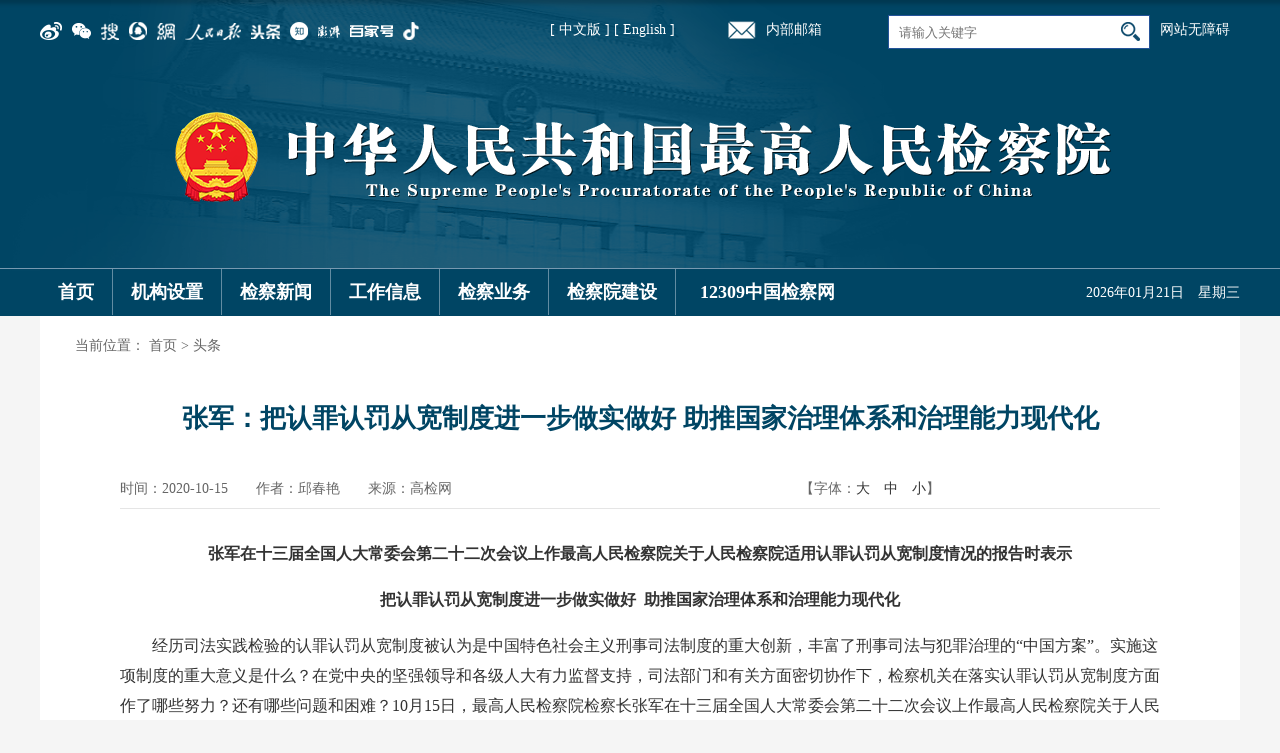

--- FILE ---
content_type: text/html
request_url: https://www.spp.gov.cn/spp/tt/202010/t20201015_482072.shtml
body_size: 32984
content:
<!DOCTYPE html>
<html>
<head>
	<meta charset="UTF-8">
	<meta http-equiv="X-UA-Compatible" content="IE=edge">
	<meta http-equiv="X-UA-Compatible" content="IE=9" />
  	<meta name="viewport" content="width=device-width, initial-scale=1">
  	<link href="/spp/xhtml/favicon.ico" rel="shortcut icon" type="image/x-icon">
	<title>张军：把认罪认罚从宽制度进一步做实做好 助推国家治理体系和治理能力现代化_中华人民共和国最高人民检察院</title>
<meta name="others" content="页面生成时间 2024-12-18 21:06:43" />
<meta name="template,templategroup,version" content="10039,default,4.4" />
   <meta name="keywords" content="">
	<meta name="description" content=',2020-10-15' />
	<meta name="catalog" content="c100168">
	<meta name="lanmu" content="头条">
	<meta name='manuscriptId' content="482072">
	<meta name='author' content='高景宣'>
	<meta name='firstpublishedtime' content="2020-10-15-19:33:12"> 
	<meta name='lastmodifiedtime' content="2024-11-09-10:53:18">
<link rel="stylesheet" href="/spp/xhtml/css/common_pc.css">
<style type="text/css">
#pageBreak{ text-align:center}
@media screen and (max-width: 768px){}
#pageBreak{width: 100% !important;}
@media screen and (max-width: 768px){
#pageBreak{width: 100% !important;}
}
</style> 
    <script src="/spp/xhtml/js/jquery-2.2.4.min.js"></script>
    <script src="/spp/xhtml/js/manuscript.js"></script>
  <!--[if lt IE 9]>
      <script src="/spp/xhtml/js/html5shiv.min.js"></script>
      <script src="/spp/xhtml/js/respond.min.js"></script>
    <![endif]-->
</head>
<body>
<!--头部   start-->
<script>
  $(document).ready(function() {
     $('nav li.mainlevel a').on('click touchend', function(e) {
       var screen_width = window.screen.width;
       console.log(screen_width)
       if(screen_width<991){
          var el = $(this);
          var link = el.attr('href');
          window.location = link;
        }
    });
});
  </script>
<script src="/spp/xhtml/js/header_pub.js"></script>
<header>
	<div class="top_nav_mobile" style="padding:0px;">
	
		<div class="sel_btn fl">
          <div class="sel_btn1">
            <img src="/spp/xhtml/images/public/iphone_btn.png" alt="" />
          </div>
          <div class="sel_btn2">
            <img src="/spp/xhtml/images/public/close.png" alt="" />
          </div>
      </div>
       <div class="nbyx_mobile fl">
				<a href="https://mail.spp.gov.cn/" target="_blank"><img src="/spp/xhtml/images/public/hayx.png" ></a>
			</div>
		<div class="mobile_search fr">
          <div class="search fl sjxs">
				  <input type="text" placeholder="请输入关键字" id="qt2" name="qt">
				  <button class="btn" id="btn2" type="submit"></button>
			</div>
          <a onclick="change('desktop')">电脑版</a>
      </div>
	</div>
	<div class="w1200 head_pc">
		<div class="top_nav">		
			<div class="top_icon fl">
				<ul>
                  <a target="_blank" href="https://weibo.com/sppcn?topnav=1&wvr=6&topsug=1&is_all=1" class="topB1"><img  src="/spp/tbwl//2018-02/07/365216/images/64acb84ca8104aa095b78056d9d6515d.png" /></a>
                  <a target="_blank" href="/spp/tbwl/201802/t20180207_365222.shtml" class="topB1"><img  src="/spp/tbwl//2018-02/07/365222/images/60a4c70d7cee4226b7a87668d0e5e59a.png" /></a>
                  <a target="_blank" href="https://3g.k.sohu.com/t/pf5826250648924368959" class="topB1"><img  src="/spp/tbwl//2018-02/07/365223/images/291472d985d449aa9cc144ada7be23fc.png" /></a>
                  <a target="_blank" href="https://view.inews.qq.com/media/5086837" class="topB1"><img  src="/spp/tbwl//2018-02/07/365224/images/523328d616814dfa93846d3885417f6e.png" /></a>
                  <a target="_blank" href="https://c.m.163.com/news/sub/T1447659102268.html?spss=newsapp" class="topB1"><img  src="/spp/tbwl//2018-02/07/365229/images/2768286e8e1f441d85a6fe4c91bec379.png" /></a>
                  <a target="_blank" href="https://wap.peopleapp.com/rmh/3" class="topB1"><img  src="/spp/tbwl//2018-02/07/365233/images/f765bc6997254ea18e5c78d8befac268.png" /></a>
                  <a target="_blank" href="https://profile.zjurl.cn/rogue/ugc/profile/?version_code=769&version_name=70609&user_id=3640241275&media_id=3670315556&request_source=1&active_tab=dongtai&device_id=65&app_name=news_article" class="topB1"><img  src="/spp/tbwl//2018-02/07/365235/images/e66c102ca5ec46c096cdaca61d80fb02.png" /></a>
                  <a target="_blank" href="https://www.zhihu.com/people/3003be65a8f608007d4aaaab1a8b55da" class="topB1"><img  src="/spp/tbwl//2020-06/19/465803/images/ab57c0d3539d4455a57dfcd5ee0d31d4.png" /></a>
                  <a target="_blank" href="https://www.thepaper.cn/gov_89605" class="topB1"><img  src="/spp/tbwl//2020-06/19/465804/images/74c92d0a2c854e4980112dd6ea09a6de.png" /></a>
                  <a target="_blank" href="https://mr.baidu.com/r/czkk5y5?f=cp&u=12e3fd1c6dfe8953" class="topB1"><img  src="/spp/tbwl//2020-06/19/465805/images/1eff8b0a580247e49325f7a33a8c8980.png" /></a>
                  <a target="_blank" href="https://v.douyin.com/3UwwR3/" class="topB1"><img  src="/spp/tbwl//2020-06/19/465806/images/d9f5d5801522417b8ff600d774d3e8a9.png" /></a>
	
				</ul>
				<style type="text/css">
					.top_icon ul a{position: relative;}
					.top_icon ul a .image_1{position: absolute;top: 22px;left: -25px;display: none; width: 100px; padding-top: 12px;}
				</style>
				<script type="text/javascript">
					// 微信抖音下拉
					var icons = $('.top_icon ul a');
					showErwei(icons.eq(1), '/spp/xhtml/images/weixinduan.jpg');
					showErwei(icons.eq(10), '/spp/xhtml/images/public/douyinerwei.jpg');

					function showErwei(target, imgUrl){
						target.attr({'target': '_self', 'href': 'javascript:;'}).append("<img class='image_1' src='" + imgUrl + "'>");
						var bigImg = target.find('.image_1');
						target.on('mouseenter', function(){
							bigImg.show();
						}).on('mouseleave', function(){
							bigImg.hide();
						})
					}
					
					</script>
			</div>

<!--无障碍-->
<style>
.wza_list{width: 80px;height: 20px; margin-top:20px; margin-left:10px; line-height:20px; font-size:14px; color:#FFFFFF; }/*width: 130px*/
.wza_list a{color:#FFFFFF}
@media screen and (max-width: 991px){
.wza_list{display:none;}
}
</style>
<div class="wza_list fr">
  <a href="javascript:;" onclick="aria.start()" target="_self">网站无障碍</a><!--&nbsp;<a href="javascript:;" onclick="aria.oldFixedStart()" target="_self">关怀版</a>-->
</div>
<script defer async type="text/javascript" src="//gov.govwza.cn/dist/aria.js?appid=167f6ce01c9621a00033f2c09c409f58" charset="utf-8"></script>
<!--无障碍-->
			<div class="search fr">
				  <input type="text" placeholder="请输入关键字" class="qt" id="qt1" name="qt">
				  <button class="btn btn1" id="btn1" type="submit"></button>
			</div>
<style>
@media screen and (max-width: 991px){
.zhongying{font-size:12px;}
}
.zhongying{float:left; width:250px; text-align:right; font-size:14px; color:#FFF; line-height:30px; margin-top:15px;}
</style>
<div class="zhongying">

		<a href="https://www.spp.gov.cn/" target="_blank" style="color:#FFF">[ 中文版 ]</a> <a href="https://en.spp.gov.cn/" target="_blank" style="color:#FFF">[ English ]</a>

          </div>
          <div class="nbyx fr sjyc">
				<a href="https://mail.spp.gov.cn/" target="_blank"><img src="/spp/xhtml/images/public/hayx.png" >内部邮箱</a>
			</div>
		</div>
	</div>
	<div class="logo"><img src="/spp/xhtml/images/public/logo.png" alt=""></div>
	<nav>
		<ul class="w1200">

		<style>
@media screen and (max-width: 991px){
.jcw{width:162px !important;}
}
</style>
<li class="home mainlevel"><a href="https://www.spp.gov.cn" target="_blank">首页</a></li>
<li class="mainlevel"><a href="https://www.spp.gov.cn/spp/jgsz/index.shtml" target="_blank" title="机构设置">机构设置</a>
<ul class="menushow subTit01">
  <li>
  <a href="https://www.spp.gov.cn/spp/rmjcyjj/index.shtml" target="_blank" title="最高人民检察院简介">最高人民检察院简介</a>
  </li>
  <li>
  <a href="https://www.spp.gov.cn/spp/jgsz/index.shtml" target="_blank" title="机构设置">机构设置</a>
  </li>
  <li>
  <a href="https://www.spp.gov.cn/spp/gjyjg/index.shtml" target="_blank" title="最高检机构">最高检机构</a>
  </li>
</ul>
</li>
<li class="mainlevel"><a href="https://www.spp.gov.cn/spp/jcxw/index.shtml" target="_blank" title="检察新闻">检察新闻</a>
<ul class="menushow subTit02">
  <li>
  <a href="https://www.spp.gov.cn/spp/gjybs/index.shtml" target="_blank" title="最高检新闻">最高检新闻</a>
  </li>
  <li>
  <a href="https://www.spp.gov.cn/spp/qwfb/index.shtml" target="_blank" title="权威发布">权威发布</a>
  </li>
  <li>
  <a href="https://www.spp.gov.cn/spp/xwfbh/index.shtml" target="_blank" title="新闻发布会">新闻发布会</a>
  </li>
  <li>
  <a href="https://www.spp.gov.cn/spp/wsfbt/index.shtml" target="_blank" title="网上发布厅">网上发布厅</a>
  </li>
  <li>
  <a href="https://www.spp.gov.cn/spp/zbft/index.shtml" target="_blank" title="直播访谈">直播访谈</a>
  </li>
  <li>
  <a href="https://www.spp.gov.cn/spp/sp/index.shtml" target="_blank" title="视频">视频</a>
  </li>
  <li>
  <a href="https://www.spp.gov.cn/fzwh/index.shtml" target="_blank" title="法治文化">法治文化</a>
  </li>
</ul>
</li>
<li class="mainlevel"><a href="https://www.spp.gov.cn/spp/gzxx/index.shtml" target="_blank" title="工作信息">工作信息</a>
<ul class="menushow subTit03" style="width:1160px; padding:20px;">
  <li>
  <a href="https://www.spp.gov.cn/spp/gzbg/index.shtml" target="_blank" title="工作报告">工作报告</a>
  </li>
  <li>
  <a href="https://www.spp.gov.cn/spp/zxbg/index.shtml" target="_blank" title="专项报告">专项报告</a>
  </li>
  <li>
  <a href="https://www.spp.gov.cn/spp/gjgb/index.shtml" target="_blank" title="最高检公报">最高检公报</a>
  </li>
  <li>
  <a href="https://www.spp.gov.cn/spp/jczdal/index.shtml" target="_blank" title="指导性案例">指导性案例</a>
  </li>
  <li>
  <a href="https://www.spp.gov.cn/spp/zgjdxal/index.shtml" target="_blank" title="典型案例">典型案例</a>
  </li>
  <li>
  <a href="https://www.spp.gov.cn/spp/tzgg1/index.shtml" target="_blank" title="通知公告">通知公告</a>
  </li>
</ul>
</li>
<li class="linel mainlevel"><a href="https://www.spp.gov.cn/spp/jcyw/index.shtml" target="_blank" title="检察业务">检察业务</a>
<ul class="menushow subTit04">
  <li><a href="https://www.spp.gov.cn/spp/zgjpufzjc/index.shtml" target="_blank" title="普通犯罪检察">普通犯罪检察</a></li>
  <li>
  <a href="https://www.spp.gov.cn/spp/zgjzdfzjc/index.shtml" target="_blank" title="重大犯罪检察">重大犯罪检察</a>
  </li>
  <li>
  <a href="https://www.spp.gov.cn/spp/zgjzwfzjc/index.shtml" target="_blank" title="职务犯罪检察">职务犯罪检察</a>
  </li>
  <li>
  <a href="https://www.spp.gov.cn/spp/zgjjjfzjc/index.shtml" target="_blank" title="经济犯罪检察">经济犯罪检察</a>
  </li>
  <li>
  <a href="https://www.spp.gov.cn/spp/jsjc/index.shtml" target="_blank" title="刑事执行检察">刑事执行检察</a>
  </li>
  <li>
  <a href="https://www.spp.gov.cn/spp/zgjmsjc/index.shtml" target="_blank" title="民事检察">民事检察</a>
  </li>
  <li>
  <a href="https://www.spp.gov.cn/spp/zgjxzjc/index.shtml" target="_blank" title="行政检察">行政检察</a>
  </li>
  <li>
  <a href="https://www.spp.gov.cn/spp/zgjgyssjc/index.shtml" target="_blank" title="公益诉讼检察">公益诉讼检察</a>
  </li>
  <li>
  <a href="https://www.spp.gov.cn/spp/wcnrjc/index.shtml" target="_blank" title="未成年人检察">未成年人检察</a>
  </li>
  <li>
  <a href="https://www.spp.gov.cn/spp/zgjkgssjc/index.shtml" target="_blank" title="控告申诉检察">控告申诉检察</a>
  </li>
  <li>
  <a href="https://www.spp.gov.cn/spp/flzcyj/index.shtml" target="_blank" title="法律政策研究">法律政策研究</a>
  </li>
  <li>
  <a href="https://www.spp.gov.cn/spp/ajgl/index.shtml" target="_blank" title="案件管理">案件管理</a>
  </li>
</ul>
</li>
<li class="mainlevel"><a href="https://www.spp.gov.cn/spp/jcyjs/index.shtml" target="_blank" title="检察院建设">检察院建设</a>
<ul class="menushow subTit05" style="width:1160px; padding:20px;">
  <li>
  <a href="https://www.spp.gov.cn/spp/sxzg/index.shtml" target="_blank" title="思想政工">思想政工</a>
  </li>
  <li>
  <a href="https://www.spp.gov.cn/dj/index.shtml" target="_blank">检察党建</a>
  </li>
  <li>
  <a href="https://www.spp.gov.cn/spp/dwjs/index.shtml" target="_blank" title="队伍建设">队伍建设</a>
  </li>
  <li>
  <a href="https://www.spp.gov.cn/spp/llyj/index.shtml" target="_blank" title="理论研究">理论研究</a>
  </li>
  <li>
  <a href="https://www.spp.gov.cn/spp/jjjc/index.shtml" target="_blank" title="纪检监察">纪检监察</a>
  </li>
  <li>
  <a href="https://www.spp.gov.cn/zgjwbjd/index.shtml" target="_blank" title="外部监督">外部监督</a>
  </li>
  <li>
  <a href="https://www.spp.gov.cn/spp/dwjl/index.shtml" target="_blank" title="对外交流">对外交流</a>
  </li>
  <li>
  <a href="https://www.spp.gov.cn/spp/jwbz/index.shtml" target="_blank" title="检务保障">检务保障</a>
  </li>
  <li>
  <a href="https://www.spp.gov.cn/spp/jcjs/index.shtml" target="_blank" title="检察技术">检察技术</a>
  </li>
  <li>
  <a href="https://www.spp.gov.cn/spp/sfgg/index.shtml" target="_blank" title="司法改革">司法改革</a>
  </li>
  <li>
  <a href="https://www.spp.gov.cn/spp/zgjjcwh/index.shtml" target="_blank" title="检察文化">检察文化</a>
  </li>
</ul>
</li>
<li class="mainlevel jcw" style="width: 183px;"><a href="https://www.12309.gov.cn" target="_blank">12309中国检察网</a></li>

			<li class="sjzf"><span class="data" id="data"></span></li>
            <script>

            	$(document).ready(function(){
				  $('li.mainlevel').mousemove(function(){
				  $(this).find('ul').show();//you can give it a speed
				  });
				  $('li.mainlevel').mouseleave(function(){
				  $(this).find('ul').hide();
				  });
				  
				});
            </script>
            
		</ul>
		<script type="text/javascript">
			$(function (){	
				//获得当前时间
			function toDou(n){
				return n<10?'0'+n:''+n;
			}
			function clock(){
				Date.prototype.getcnDay= function(){
					return '　星期'+'日一二三四五六'.charAt(this.getDay());
				};
			    var oDate=new Date();
			    var oY=oDate.getFullYear();
			    var oM=oDate.getMonth()+1;
			    var oD=oDate.getDate();
			    var xq=oDate.getcnDay();
			    var oH=oDate.getHours();
			    var oMin=oDate.getMinutes();
			    var oS=oDate.getSeconds();
			
			    $("#data").html(''+oY+'年'+toDou(oM)+'月'+toDou(oD)+'日'+ xq+'');
			}
			
			clock();
			})
		</script>
        <script>
			function zz_search(){
				var qt1 = $('#qt1').val();
				if(qt1!=''){
					var searchword = encodeURI(qt1);
                  var searchurl = '/guestweb/s?siteCode=N000005434'+'&searchWord='+searchword;
					window.open(searchurl);
					
				}else{
					alert('请填写正确的关键字');
				} 
			}
			
			function zz_search2(){
				var qt2 = $('#qt2').val();
				if(qt2!=''){
					var searchword = encodeURI(qt2);
					var searchurl = '/guestweb/s?siteCode=N000005434'+'&searchWord='+searchword;
					window.open(searchurl);
					
				}else{
					alert('请填写正确的关键字');
				} 
			}
			$(function(){
				$('#btn1').click(function(){
					zz_search();
				})
				$('#btn2').click(function(){
					zz_search2();
				})
			})
			window.onload=function(){
				document.getElementById("qt1").onkeydown=function mykeyDown(e){ 
				    e=e||event;
				    if(e.keyCode==13){zz_search();} 
				    return; 
				}
				document.getElementById("qt2").onkeydown=function mykeyDown(e){ 
				    e=e||event;
				    if(e.keyCode==13){zz_search2();} 
				    return; 
				}
			}
		</script>

	</nav>
</header>
<!--头部   end-->
<div class="container bgfff">
	<div class="BreadcrumbNav">当前位置：
<a href='/spp/index.shtml'  target="_parent">首页</a>&nbsp;>&nbsp;<a href='/spp/tt/index.shtml'  target="_parent"><span>头条</span></a>
</div>
	<div class="detail_con">
		<div class="detail_tit">张军：把认罪认罚从宽制度进一步做实做好 助推国家治理体系和治理能力现代化</div>
		<div class="detail_extend">
			<div class="detail_extend1 fl">时间：2020-10-15　　作者：邱春艳　　来源：高检网</div>
			<div class="extend_font fl">【字体：<a href="javascript:fontZoom(26)" class="b14">大</a>　<a href="javascript:fontZoom(20)" class="b14">中</a>　<a href="javascript:fontZoom(14)" class="b14">小</a>】</div>
			<script type="text/javascript">
				var edition;
				function fontZoom(size)
				{
              $("#fontzoom").css("font-size",size+"px")
              $("#fontzoom p").css("font-size",size+"px")
				}
			</script>
<div class="share_icon fr"></div> 
		</div>
		<div class="clear"></div>
		<div id="fontzoom">
			<p style="margin-bottom: 1.5em; text-align: center;"><span style="font-weight: bold;">张军在十三届全国人大常委会第二十二次会议上作最高人民检察院关于人民检察院适用认罪认罚从宽制度情况的报告时表示</span></p>
<p style="margin-bottom: 1.5em; text-align: center;"><span style="font-weight: bold;">把认罪认罚从宽制度进一步做实做好&ensp;</span><span style="font-size: 12pt; font-weight: bold;">助推国家治理体系和治理能力现代化</span></p>
<p style="margin-bottom: 1.5em; text-indent: 2em;">经历司法实践检验的认罪认罚从宽制度被认为是中国特色社会主义刑事司法制度的重大创新，丰富了刑事司法与犯罪治理的“中国方案”。实施这项制度的重大意义是什么？在党中央的坚强领导和各级人大有力监督支持，司法部门和有关方面密切协作下，检察机关在落实认罪认罚从宽制度方面作了哪些努力？还有哪些问题和困难？10月15日，最高人民检察院检察长张军在十三届全国人大常委会第二十二次会议上作最高人民检察院关于人民检察院适用认罪认罚从宽制度情况的报告。</p>
<p style="margin-bottom: 1.5em; text-indent: 2em;">为什么要实施这一制度？张军在报告时说，新时代，人民群众在民主、法治、公平、正义、安全、环境等方面有内涵更丰富、水平更高的需求，希望司法政策与时俱进，期盼社会长治久安；司法机关案多人少矛盾日益突出，必须遵循司法规律，优化司法资源配置，推动案件繁简分流。在这一历史背景下，党中央决定建立认罪认罚从宽制度，不仅着眼于提升诉讼效率、节约司法资源，更着重于化解社会矛盾、促进罪犯改造。</p>
<p style="margin-bottom: 1.5em; text-indent: 2em;">对于实施这一制度的“利好”，张军以一组检察机关办案数据予以说明：2019年1月至今年8月，在监察机关、人民法院、公安机关和司法行政机关支持配合下，全国检察机关在依法严惩严重刑事犯罪的同时，适用认罪认罚从宽制度办结案件1416417件1855113人，人数占同期办结刑事犯罪总数的61.3%，这一制度在推进国家治理中的优势充分彰显。认罪认罚从宽制度的重大意义及实践效果如何？张军从四方面作了报告：一是有效促进社会和谐稳定。二是更加及时有效惩治犯罪。三是显著提升刑事诉讼效率。四是更好保障当事人权利。对这四方面的重大意义，张军以检察办案实践为注脚予以阐明——“犯罪嫌疑人自愿认罪认罚，有助于增强接受教育矫治的自觉性，更好回归社会，最大限度减少社会对立面。适用这一制度办理的案件中，一审后被告人上诉率为3.9%，低于其他刑事案件11.5个百分点”“检察机关适用该制度办理的案件，起诉到法院后适用速裁程序审理的占27.6%；适用简易程序审理的占49.4%；适用普通程序审理的占23%，比2018年下降20个百分点”<span style="font-family: 楷体, 楷体_GB2312 !important;">……</span></p>
<p style="margin-bottom: 1.5em; text-indent: 2em;">认罪认罚从宽制度的建立和完善，推动我国刑事诉讼程序、模式发生重大变化，也赋予检察机关贯彻落实的更重责任。近年来，检察机关在落实认罪认罚从宽制度过程中有哪些主动作为？张军在报告时列举了五项举措——在党中央和地方各级党委领导下，强化与相关执法司法机关协作配合 ；立足批捕、起诉职能，切实履行指控证明犯罪主导责任；秉持客观公正立场，该严则严、当宽则宽，确保依法准确适用；强化内外部监督制约，防范廉政风险；加强政治、业务建设，着力提升办案能力。“协同创新释法。最高检专门制作法治宣传片，以浅显、新颖的动漫形式阐释认罪认罚从宽制度。在公安部大力支持下，今年7月起已在全国93%的看守所、69%的派出所、87%的公安机关执法办案管理中心循环滚动播放，一些犯罪嫌疑人受感召后主动认罪认罚”“2019年1月，检察环节认罪认罚从宽制度适用率只有20.9%，2019年6月仍只有39%。最高检坚持实事求是，积极主动担当，全面落实制度规定。经过持续有力督导，2019年12月检察机关办理刑事案件适用认罪认罚从宽制度的比例已达83.1%。今年以来，克服疫情影响，1至8月整体适用率仍达到83.5%”“2019年1月至今年8月，量刑建议采纳率为87.7%。其中，提出确定刑量刑建议率从27.3%上升至76%”<span style="font-family: 楷体, 楷体_GB2312 !important;">……</span>对一些重要举措，张军以直观的数据和事例作了说明。</p>
<p style="margin-bottom: 1.5em; text-indent: 2em;">认罪认罚从宽制度全面实施以来，整体运行顺畅，但由于尚处起步阶段，工作中还存在不少问题和困难。报告中，张军结合实例指出检察机关在落实认罪认罚从宽制度还存在四大问题——制度适用不平衡，部分检察人员认识不足，片面强调工作量和工作难度大大增加、案多人少，因而不想用、不愿用；办案质效待提升，有的检察官审查把关不严，因认罪认罚而降低证据要求和证明标准，有的检察官因片面追求适用率，迁就犯罪嫌疑人或辩护律师，影响案件公正处理；衔接配合需加强，作为一项新制度，执法司法机关相互配合、制约总体较好，同时也存在经验不足、认识不够统一等问题；能力素质不适应，检察官运用认罪认罚从宽制度办理疑难、复杂、新型案件能力不足，不善于释法说理、沟通协调。</p>
<p style="margin-bottom: 1.5em; text-indent: 2em;">面对落实认罪认罚从宽制度中的难点堵点，检察机关如何破解？张军指出，检察机关要坚持以习近平新时代中国特色社会主义思想为指引，紧紧围绕党和国家工作大局，深刻把握新时代人民群众需求、刑事犯罪发展态势，积极主动规范适用，更好履行在指控证明犯罪中的主导责任，努力实现司法办案政治效果、法律效果和社会效果有机统一。对此，张军提出四项举措——坚持依法该用尽用，让认罪认罚从宽制度更好服务经济社会发展；狠抓准确规范适用，不断提高办理认罪认罚案件质量与效果；强化与相关机关协作配合，共同推进认罪认罚从宽制度稳健运行；强化自身建设，解决能力素质不适应问题。</p>
<p style="margin-bottom: 1.5em; text-indent: 2em;">行百里半九十。深化认罪认罚从宽制度，需要持续发力，久久为功。张军表示，全国检察机关将更加紧密团结在以习近平同志为核心的党中央周围，坚持以习近平新时代中国特色社会主义思想为指导，认真落实此次常委会审议意见，勇于担当，迎难而上，更好落实认罪认罚从宽制度，助推国家治理体系和治理能力现代化，为实现“两个一百年”奋斗目标和中华民族伟大复兴的中国梦作出新贡献。</p>
		</div>
		<div class="zrbj zrbj_r">[责任编辑： 高景宣]</div>
		<div id="xgxw" class="xgxw commonList_con" style="display: none;">
			<h3>相关新闻</h3>
			<ul>

			</ul>
		</div>
      <div id="pageBreak"></div>
      <script type="text/javascript"><!--内容加载完，执行分页，优化展示效果-->
          manuscriptPage_N();
      </script>
	</div>
</div>
<div class="clear"></div>
<!--尾部   start-->
<div class="footer">
    
    <div class="w1200 foot_pc">
        <div class="foot1">
            <div class="fl w90">相关链接：</div>
            <div class="fl xglj">
                <ul>
             
                         <li><a href="http://cpc.people.com.cn/" target="_blank"  >中国共产党新闻网</a></li>

                         <li><a href="http://www.npc.gov.cn/" target="_blank"  >全国人大</a></li>

                         <li><a href="http://www.gov.cn/" target="_blank"  >中央政府</a></li>

                         <li><a href="http://www.cppcc.gov.cn/" target="_blank"  >全国政协</a></li>

                         <li><a href="http://www.court.gov.cn/" target="_blank"  >最高人民法院</a></li>

                </ul>
            </div>
            <div class="fr xglj">
                  <select name="--相关机构--" class="k105" onchange="javascript:window.open(this.options[this.selectedIndex].value);this.selectedIndex=0">
                      <option>--相关机构--</option>

                             <option value='http://www.chinapeace.gov.cn/'>中央政法委</option>

                             <option value='http://www.ccdi.gov.cn/'>中央纪委国家监委</option>

                             <option value='http://www.mps.gov.cn/n16/index.html'>公安部</option>

                             <option value='http://www.mca.gov.cn/'>民政部</option>

                             <option value='http://www.moj.gov.cn/'>司法部</option>

                             <option value='http://www.mof.gov.cn/'>财政部</option>

                             <option value='http://www.mnr.gov.cn/'>自然资源部</option>

                             <option value='http://www.icac.org.hk/'>香港特区廉政公署</option>

                             <option value='http://www.mp.gov.mo/'>澳门特区检察院</option>

                   </select>           
                <select name="--新闻媒体--" class="k105" onchange="javascript:window.open(this.options[this.selectedIndex].value);this.selectedIndex=0">
                    <option>--新闻媒体--</option>

                             <option value='http://www.xinhuanet.com/'>新华网</option>

                             <option value='http://www.people.com.cn/'>人民网</option>

                             <option value='http://www.cctv.com/'>央视网</option>

                             <option value='http://paper.people.com.cn/rmrb/'>人民日报</option>

                             <option value='http://epaper.gmw.cn/gmrb/'>光明日报</option>

                             <option value='http://epaper.legaldaily.com.cn/public/dianzhibao-2011.php'>法治日报</option>

                             <option value='http://newspaper.jcrb.com/'>检察日报</option>

                             <option value='http://epaper.cpd.com.cn/'>人民公安报</option>

                             <option value='http://rmfyb.chinacourt.org/paper/html/node_2.htm'>人民法院报</option>

                             <option value='http://www.jcrb.com/FYFZ/'>方圆</option>

                             <option value='http://www.jcrb.com/rmjc/'>人民检察</option>

                             <option value='http://www.gmw.cn/'>光明网</option>

                             <option value='http://www.legaldaily.com.cn/'>法治网</option>

                             <option value='http://www.jcrb.com/'>正义网</option>

                             <option value='https://jjjcb.ccdi.gov.cn/epaper/'>中国纪检监察报</option>

                             <option value='http://www.legalinfo.gov.cn/'>中国普法网</option>

                </select>
                <select name="--检察新媒体--" class="k105" onchange="javascript:window.open(this.options[this.selectedIndex].value);this.selectedIndex=0">
                      <option>--检察新媒体--</option>

                             <option value='http://www.jcrb.com/xmtpd/index.html'>检察新媒体</option>

                </select>
                <ul class="fr p15">

                         <li><a href="http://newspaper.jcrb.com/" target="_blank"  >检察日报数字报</a></li>

                         <li><a href="http://www.jcrb.com/" target="_blank"  >正义网</a></li>

                </ul>
            </div>
        </div>
        <div class="foot2">
            <div>
                <p>Copyrights©最高人民检察院 All Rights Reserved. </p>
                <p>最高人民检察院 （100726）北京市东城区北河沿大街147号 010-65209114（查号台） 010-12309（检察服务热线） </p> 
                <p>未经本网书面授权，请勿转载、摘编或建立镜像，否则视为侵权。</p> 
                <p><a href="https://beian.miit.gov.cn/" TARGET='_blank'>备案序号：京ICP备05026262号 </a></p>
                <p>为了获得更好的使用，建议使用谷歌浏览器(chrome)、360浏览器、IE11浏览器。</p> 
            </div>
            <div style=" width:335px; height:80px; margin-left:auto; margin-right:auto;">
            <!--两个-->
            <div style="position:relative; height: 100px; width: 216px; margin: 0 auto; margin-top:20px; float:left">
                <!--可信网站图片LOGO安装开始-->
                <div  class="xkwztp" style="position:absolute;left:0px; top:0px; width:124px; float:left;">
                <script src="https://kxlogo.knet.cn/seallogo.dll?sn=e13090611010042335marl000000&amp;size=0"></script>
                </div>
                <!--可信网站图片LOGO安装结束-->
                <!--备案标识-->
                <script type="text/javascript">document.write(unescape("%3Cspan id='_ideConac' %3E%3C/span%3E%3Cscript src='/spp/xhtml/js/CA330000000406725280001.js' ignoreapd='1' type='text/javascript'%3E%3C/script%3E"));</script>
            </div>
            <!--两个-->
            <!--适老-->
            <div style="width:111px; float:right; margin-top:20px;">
<p><img src="/spp/c100403/2022-01/21/542321/images/aed6c411518a43d7ab22bca1bc51478b.jpg" border="0"></p></span>
</div>
            <!--适老-->
            </div>
            </div>
        </div>
    </div>
    <div class="foot_mobile">
        <!--<div class="footNav"><a target="_blank" href="http://newspaper.jcrb.com/">检察日报</a>  |  <a href="http://www.jcrb.com/" target="_blank">正义网</a>  |  <a href="https://www.12309.gov.cn/" target="_blank">中国检察网</a><br /><a onclick="change('desktop')">电脑版</a>  |  <a onclick="change('mobile')">手机版</a></div>-->
      <div class="footNav">

                <a href="http://newspaper.jcrb.com/" target="_blank"  >检察日报数字报</a>  |  

                <a href="http://www.jcrb.com/" target="_blank"  >正义网</a>  |  


      </div>
        <div class="foot_mobile2"><span>Copyrights©最高人民检察院 All Rights Reserved. </span></div>
    </div>
 </div>
<script language="JavaScript">var _trackDataType = 'web';var _trackData = _trackData || [];</script>
<script type="text/javascript" charset="utf-8" id="kpyfx_js_id_10002672" src="//fxsjcj.kaipuyun.cn/count/10002672/10002672.js"></script>
<!-- 无障碍 --><script  defer  async  type="text/javascript" src="https://api.govwza.cn/cniil/assist.js?sid=51172&pos=left"></script>
<!--尾部   end-->

<script src="/spp/xhtml/js/article.js"></script>
</body>
</html>

--- FILE ---
content_type: application/javascript
request_url: https://www.spp.gov.cn/spp/xhtml/js/header_pub.js
body_size: 445
content:
$(function(){
	var head_icon = $(".sel_btn2");
	$(".sel_btn").click(function(){
		if(head_icon.is(":hidden")){
			$(".sel_btn1").hide();
			head_icon.show()
			$(".head_pc .top_icon").fadeIn()
			
			// var wit = $(".logo").width();
			$(".top_nav").animate({minHeight:'40px'});
		}else{
			$(".sel_btn1").show();
			head_icon.hide()
			$(".head_pc .top_icon").fadeOut()
			$(".top_nav").animate({minHeight:'0px'});
		}
	})
})
